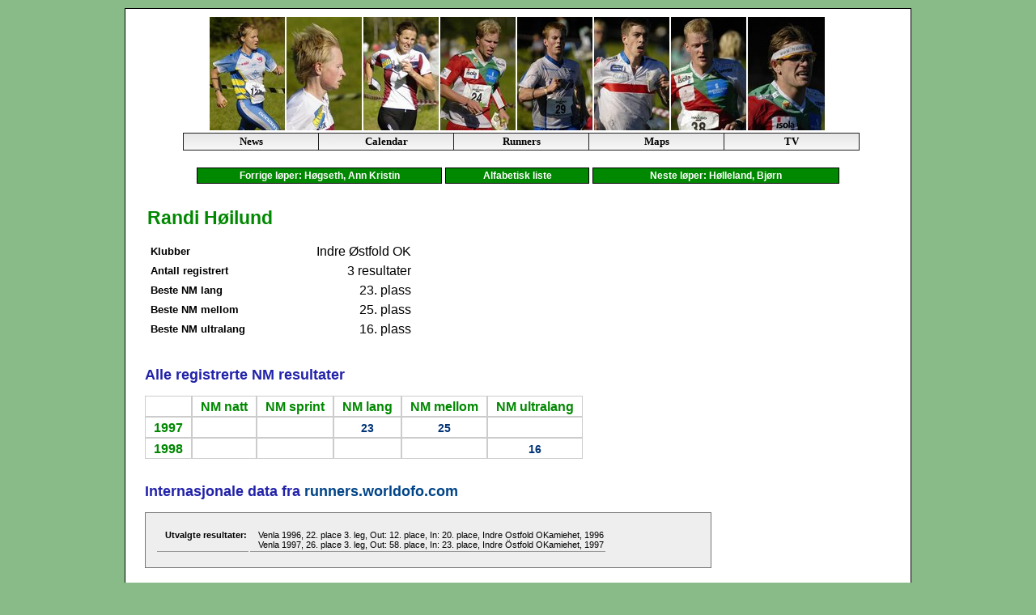

--- FILE ---
content_type: text/html
request_url: https://nm.worldofo.com/randihoilund.html
body_size: 6630
content:
<head><title>Statistikk NM orientering: Randi H�ilund</title><meta name="keywords" content="orientering, kart, kompass, idrett, sport, orienteering, running, sports, nature, forest, maps"></meta><link rel="stylesheet" href="basis/index.css" type="text/css"></head><body><div id="mainwrapper"><div id="main"><center><a href="index.html"><img border=0 src="basis/nmtopp.jpg"></a>
<script language='Javascript' src='http://worldofo.com/news/basis/woofun.js'></script>
<table cellpadding=1 cellspacing=1><tr><td>
<div class="horizontalcssmenu">
<ul id="cssmenu1">
<li style="border-left: 1px solid #202020;"><a href="http://worldofo.com/">News</a>
  <ul>
  <li><a href="http://worldofo.com/news/history/">Latest Highlights</a></li>
  <li><a href="http://worldofo.com">All News</a></li>
  <li><a href="http://news.worldofo.com">WoO News</a></li>

  <li><a href="http://worldofo.com/news/page2.html">Page 2: More news</a>
  </ul>
</li>
<li><a href="http://cal.worldofo.com/">Calendar</a>
  <ul>
    <li><a href="http://cal.worldofo.com/">All events</a>
    <li><a href="http://cal.worldofo.com/?evtype=International">International events</a>
    <li><a href="http://cal.worldofo.com/?post=1&restrictions=resultsmapcourse">Results & Maps</a>

    <li><a href="http://cal.worldofo.com/addcal.php">Add events</a></li>
  </ul>
  </li>
<li><a href="http://runners.worldofo.com/">Runners</a>
<ul>
  <li><a href="http://runners.worldofo.com/rankingm.html">World of O Ranking</a></li>
  <li><a href="http://runners.worldofo.com/index.html">Sorted by ABC</a></li>
  <li><a href="http://runners.worldofo.com/country.html">Sorted by country</a></li>

  <li><a href="http://nm.worldofo.com/">NM Statistikk</a></li>
</ul>
</li>
<li><a href="http://maps.worldofo.com/">Maps</a>
  <ul>
  <li><a href="http://maps.worldofo.com/">Browse maps</a></li>
  <li><a href="http://maps.worldofo.com/searchmaps.php">Search maps</a></li>
  <li><a href="http://maps.worldofo.com/addmaps.php">Add maps</a></li>

  <li><a href="http://maps.worldofo.com/api.php">API - for developers</a></li>
  </ul>
</li>
<li><a href="http://tv.worldofo.com/">TV</a>
<ul>
  <li><a href="http://tv.worldofo.com/">woO-TV Prime</a></li>
  <li><a href="http://tv.worldofo.com/wootv2.html">woO-TV 2</a></li>
  <li><a href="http://tv.worldofo.com/wootvn.html">woO-TV Norge</a></li>

  <li><a href="http://tv.worldofo.com/submit.html">Submit to woO-TV</a></li>
</ul>
</li>
</ul>
<br style="clear: left;" />
</div>
</td></tr></table>
</center><br>
<center><table width=800><tr><td width=310 align=center><span class="runnerlink"><a href="annkristinhogseth.html">&nbsp;&nbsp;Forrige l&oslash;per: H�gseth, Ann Kristin&nbsp;&nbsp;</a></span></td>
<td width=180 align=center><span class="runnerlink"><a href="index.html">&nbsp;&nbsp;Alfabetisk liste&nbsp;&nbsp;</a></span></td>
<td width=310 align=center><span class="runnerlink"><a href="bjornholleland.html">&nbsp;&nbsp;Neste l&oslash;per: H�lleland, Bj�rn&nbsp;&nbsp;</a></span></td></tr></table></center><p><div id="maincol">
<table><tr><td valign=top><h1>Randi H�ilund</h1>
<table cellspacing=2 cellpadding=2 border=0>
      <tr>
	    <td width=200>
	    <span class="tableft">Klubber</span>
	    </td>
	    <td align=right width=150>Indre �stfold OK </td>
	    </tr>
	    <tr>
	    <td width=140>
	    <span class="tableft">Antall registrert</span>
	    </td>
	    <td align=right width=150>3 resultater</td>
	    </tr>
      
      <tr>
	    <td width=140>
	    <span class="tableft">Beste NM lang</span>
	    </td>
	    <td align=right width=150>23. plass</td>
	    </tr>
      
      <tr>
	    <td width=140>
	    <span class="tableft">Beste NM mellom</span>
	    </td>
	    <td align=right width=150>25. plass</td>
	    </tr>
      
      <tr>
	    <td width=140>
	    <span class="tableft">Beste NM ultralang</span>
	    </td>
	    <td align=right width=150>16. plass</td>
	    </tr>
      
      
	    </table>
<td valing=top width=300 align=right"></td></tr></table>
<br><h2>Alle registrerte NM resultater</h2>
<table cellpadding=2 cellspacing=0 class=runnerrestable>
<tr><td>&nbsp;</td><td class=runnerrestabletop>NM natt</td><td class=runnerrestabletop>NM sprint</td><td class=runnerrestabletop>NM lang</td><td class=runnerrestabletop>NM mellom</td><td class=runnerrestabletop>NM ultralang</td></tr><tr><td class=runnerrestabletop>1997</td><td>&nbsp;</td><td>&nbsp;</td><td><a href="1997_NM_lang_D_res.html">23</a></td><td><a href="1997_NM_mellom_D_res.html">25</a></td><td>&nbsp;</td></tr>
<tr><td class=runnerrestabletop>1998</td><td>&nbsp;</td><td>&nbsp;</td><td>&nbsp;</td><td>&nbsp;</td><td><a href="1998_NM_ultralang_D_res.html">16</a></td></tr>
</table>

<br><h2>Internasjonale data fra <a href="http://runners.worldofo.com">runners.worldofo.com</a></h2><table width=700 class="intmain" cellpadding=10><tr><td>
<table class="intdata" cellpadding=2><tr><td valign=top><b>Utvalgte resultater:</b></td><td>Venla 1996, 22. place 3. leg, Out: 12. place, In: 20. place, Indre Ostfold OKamiehet, 1996
<br>Venla 1997, 26. place 3. leg, Out: 58. place, In: 23. place, Indre &Ouml;stfold OKamiehet, 1997
<br></td></tr>
</table>
</td></tr></table>
<br><h2>Kurver</h2>
<table cellspacing=2 cellpadding=2 border=0><tr><td><img src="randihoilund_NM_lang.png"></td>
<td><img src="randihoilund_NM_mellom.png"></td>
</tr><tr>
<td><img src="randihoilund_NM_ultralang.png"></td>
</tr></table>
<br><br><br><h2>Gi melding om feil/dobbeltregistreringer</h2>
<form method=get action="oppretting.php">
    <input type="hidden" name="feilnavn" value="H�ilund, Randi"><input type="submit" value="Trykk her"> for &aring; rette opp 'H�ilund, Randi' til annen skrivem&aring;te.
  </form></div><div id="rightcol">

<script type="text/javascript"><!--
google_ad_client = "pub-0944277596902088";
google_alternate_color = "ffffff";
google_ad_width = 120;
google_ad_height = 600;
google_ad_format = "120x600_as";
// google_ad_type = "text";
google_ad_type = "text";
google_ad_channel ="";
google_color_border = "FFFFFF";
google_color_link = "008000";
google_color_bg = "FFFFFF";
google_color_text = "000000";
google_color_url = "5555CC";
//--></script>
<script type="text/javascript"
  src="http://pagead2.googlesyndication.com/pagead/show_ads.js">
</script>

</div><div id="footer"><font size=1>Statistikk for NM i orientering (C) 2006 <a href="http://kocbach.net">Jan Kocbach</a>.<br>Orientering er en idrett der man ved hjelp av kart og kompass skal finne veien i ukjent terreng.</font></div>
</div></div></body>

--- FILE ---
content_type: text/css
request_url: https://nm.worldofo.com/basis/index.css
body_size: 5509
content:
BODY{
margin: 0;
padding: 0;
text-align: center;
min-width: 950px;
background: #88bb88;

	color: #000000;
	font-family: arial, geneva, helvetica, sans-serif;
	font-size: 13px;
	text-decoration: none

}

#mainwrapper {
position: relative;
margin-top: 10px;
margin-bottom: 10px;
text-align: center;
}
#main {
 position: relative;
padding: 10px;
margin: 0 auto;
width: 950px;
text-align: left;
background: #ffffff;
 border: 1px solid black;
}

#maincol {
        position : relative;
        float: left;
        left: 14px;
        top: 10px;
	      border: none;
        width: 640px;
}


#maincolnarrow {
        position : relative;
        float: left;
        left: 100px;
        top: 10px;
	      border: none;
        width: 640px;
}



#rightcol {
        position : relative;
        float: right;
        left: +8px;
        top: 10px;
	      border: none;
        width: 140px;
}

#footer {
clear:both;
padding: 14px;
  width: 950px;
	margin: 0px;
}



#runnerimagediv {
  padding: 10px;
  width: 380 px;
  height: 210 px;
}


.runnerlink A:LINK, .runnerlink A:ACTIVE, .runnerlink A:VISITED
{

	color: #ffffff;
	background: #008800;
	font-size: 12px;
	text-decoration: none;
	font-weight: bold;
display: block;
	padding: 2px; 
  border: 1px outset black;

}
.runnerlink A:HOVER
{

	color: #ffffff;
	background: #005500;
	font-size: 12px;
	text-decoration: none;
	font-weight: bold;
	padding: 2px; 
  border: 1px outset black;

}


.tableft {

	color: #000000;
	font-size: 13px;
	text-decoration: none;
	font-weight: bold;

}


.intmain {
	background: #eeeeee;
	border: 1px solid #777777;
	font-size: 12px;
	text-decoration: none;
	font-weight: none;
}

.intdata{
	margin-top: 5px;
	margin-bottom: 5px;
}

.intdata td {
	border-bottom: 1px solid #999999;
	font-size: 11px;
	padding-left: 10px;
}

.iover
{
	font-size: 16px;
	font-weight: bold;
	color: #004488;
}



A:LINK, A:ACTIVE, A:VISITED, A:HOVER {

	color: #004488;

	text-decoration: none;

}



A:HOVER {

	color: #0088ff;

	text-decoration: none;

}



.toppnav TD, .toppnav A:LINK, .toppnav A:ACTIVE, .toppnav A:VISITED, .toppnav A:HOVER {

	font-family: verdana, arial, geneva, helvetica, sans-serif;

	color: #999999;

	font-size: 10px;

}



.toppnav A:HOVER {

	color: #333;

}



.hspalte {

	font-size: 11px;

}



.hspalte A:LINK, .hspalte A:ACTIVE, .hspalte A:VISITED {

	color: #FFFFFF;

}



.hspalte A:HOVER {

	color: #FFFF99;

}

h1 {

	color: #008800;

	font-size: 23px;

	text-decoration: none;
}


h2 {

	color: #2222aa;

	font-size: 18px;

	text-decoration: none;
}


h3 {

	color: #2222aa;

	font-size: 15px;

	text-decoration: none;
}






.tittel2 {

	color: #FFFFFF;

	font-size: 16px;

	text-decoration: none;

}


.runnerrestable
{
	color: #004488;
	font-size: 14px;
	font-weight: bold;
}
.runnerrestable td
{
	border: 1px solid #cccccc;
	padding-left: 10px;
	padding-right: 10px;
	padding-top: 4px;
	text-align: center;
}

.runnerrestabletop
{
	font-size: 16px;
	border-bottom: 1px solid #666666;
	padding-left: 30px;
	color: #008800;
}

.runnerrestable a
{
	/*text-decoration: underline;*/
	color: #003377;
}

.runnerrestable a:hover
{
	/*text-decoration: underline;*/
	color: #0088ff;
}




.restable
{
	color: #004488;
	font-size: 14px;
	font-weight: bold;
}
.restable td
{
	border-bottom: 1px solid #cccccc;
	padding-left: 30px;
}

.restable a
{
	/*text-decoration: underline;*/
	color: #003377;
}

.restable a:hover
{
	/*text-decoration: underline;*/
	color: #0088ff;
}



.ingress1, .ingress1 A:LINK, .ingress1 A:ACTIVE, .ingress1 A:VISITED,  {

	font-size: 13px;

	text-decoration: none;
	

}



.bildetekst {

	font-size: 11px;

	color: #666666;

	font-weight: bold;

}



.runnerimage {
	margin-top: 2px;
	margin-bottom: 2px;
	margin-left: 2px;
	margin-right: 2px;
	border-color: black;
	border-width:1px;
border-style:solid;
} 



.kilde {

	font-size: 9px;

}

.horizontalcssmenu {
	margin-top: 1px;
	margin-bottom: 1px;
	margin-left: 8px;
text-align: center;
}

.horizontalcssmenu ul{
margin: 0;
padding: 0;
list-style-type: none;
}
/*Top level list items*/
.horizontalcssmenu ul li{
position: relative;
display: inline;
float: left; 
z-index: 100;
}
/*Top level menu link items style*/
.horizontalcssmenu ul li a{
display: block;
width: 150px; /*Width of top level menu link items*/
padding: 2px 8px;
border: 1px solid #202020;
border-left-width: 0;
text-decoration: none;
background: url(menubg.gif) center center repeat-x;
color: black;
font: bold 13px Tahoma;
}
	
/*Sub level menu*/
.horizontalcssmenu ul li ul{
left: 0;
top: 0;
border-top: 1px solid #202020;
position: absolute;
display: block;
visibility: hidden;
z-index: 100;
}
/*Sub level menu list items*/
.horizontalcssmenu ul li ul li{
display: inline;
float: none;
}
/* Sub level menu links style */
.horizontalcssmenu ul li ul li a{
width: 160px; /*width of sub menu levels*/
font-weight: normal;
padding: 2px 5px;
background: #eeeeee;
border-width: 0 1px 1px 1px;
}
.horizontalcssmenu ul li a:hover{
background: url(menubgover.gif) center center repeat-x;
}
.horizontalcssmenu ul li ul li a:hover{
background: #999999;
}
.horizontalcssmenu .arrowdiv{
position: absolute;
right: 0;
background: transparent url(menuarrow.gif) no-repeat center left;
}
* html p#iepara{ /*For a paragraph (if any) that immediately follows menu, add 1em top spacing between the two in IE*/
padding-top: 1em;
}
	
/* Holly Hack for IE \*/
* html .horizontalcssmenu ul li { float: left; height: 1%; }
* html .horizontalcssmenu ul li a { height: 1%; }
/* End */

